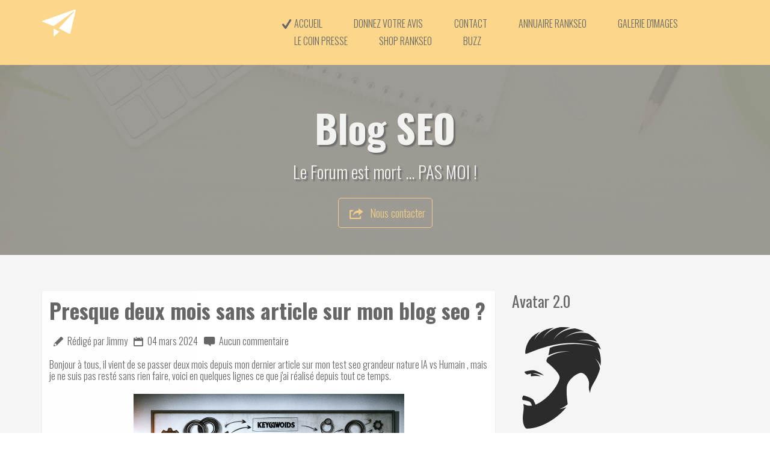

--- FILE ---
content_type: text/html; charset=UTF-8
request_url: https://news.rankseo.fr/?currentHash=E2IETg&toggleFolder=Yv8Opg
body_size: 1266
content:
<meta http-equiv="refresh" content="0;url=http://rankseo.fr">
<br />
<b>Warning</b>:  session_set_cookie_params(): Cannot change session cookie parameters when headers already sent in <b>/home/rankseo/news/index.php</b> on line <b>4925</b><br />
<br />
<b>Warning</b>:  ini_set(): Headers already sent. You cannot change the session module's ini settings at this time in <b>/home/rankseo/news/index.php</b> on line <b>4890</b><br />
<br />
<b>Warning</b>:  ini_set(): Headers already sent. You cannot change the session module's ini settings at this time in <b>/home/rankseo/news/index.php</b> on line <b>4892</b><br />
<br />
<b>Warning</b>:  ini_set(): Headers already sent. You cannot change the session module's ini settings at this time in <b>/home/rankseo/news/index.php</b> on line <b>4895</b><br />
<br />
<b>Warning</b>:  session_name(): Cannot change session name when headers already sent in <b>/home/rankseo/news/index.php</b> on line <b>4897</b><br />
<br />
<b>Warning</b>:  session_start(): Cannot start session when headers already sent in <b>/home/rankseo/news/index.php</b> on line <b>4899</b><br />
<br />
<b>Notice</b>:  Undefined variable: _SESSION in <b>/home/rankseo/news/index.php</b> on line <b>4969</b><br />
<br />
<b>Notice</b>:  Undefined variable: _SESSION in <b>/home/rankseo/news/index.php</b> on line <b>4969</b><br />
<br />
<b>Notice</b>:  Undefined variable: _SESSION in <b>/home/rankseo/news/index.php</b> on line <b>4969</b><br />
<br />
<b>Notice</b>:  Undefined variable: _SESSION in <b>/home/rankseo/news/index.php</b> on line <b>4969</b><br />
<br />
<b>Notice</b>:  Undefined variable: _SESSION in <b>/home/rankseo/news/index.php</b> on line <b>4969</b><br />
<br />
<b>Notice</b>:  Undefined variable: _SESSION in <b>/home/rankseo/news/index.php</b> on line <b>4969</b><br />
<!DOCTYPE html>
<html>
    <base href="https://news.rankseo.fr/">
    <title>Connexion - News du WEB</title>
    <meta charset="utf-8">
    <link href="inc/favicon.ico" rel="icon" type="image/x-icon">
    <link type="text/css" rel="stylesheet" href="inc/style.css?version=8" />
    <meta name="viewport" content="width=device-width">

  <body onload="document.loginform.login.focus();">
    <div class="container-fluid">
      <div class="row-fluid">
        <div class="span4 offset4">
          <div id="login">
            <form class="form-horizontal" method="post" action="?login" name="loginform">
              <fieldset>
                <legend>Bienvenue sur KrISS feed</legend>
                <div class="control-group">
     <label class="control-label" for="login">Nom d'utilisateur</label>
                  <div class="controls">
                    <input type="text" id="login" name="login" placeholder="Nom d'utilisateur" tabindex="1">
                  </div>
                </div>
                <div class="control-group">
                  <label class="control-label" for="password">Mot de passe</label>
                  <div class="controls">
                    <input type="password" id="password" name="password" placeholder="Mot de passe" tabindex="2">
                  </div>
                </div>
                <div class="control-group">
                  <div class="controls">
                    <label><input type="checkbox" name="longlastingsession" tabindex="3">&nbsp;Rester connecté (ne pas cocher sur un ordinateur public)</label>
                  </div>
                </div>
                
                <div class="control-group">
                  <div class="controls">
                    <button type="submit" class="btn" tabindex="4">Connexion</button>
                  </div>
                </div>
              </fieldset>

              <input type="hidden" name="returnurl" value="https://news.rankseo.fr/?currentHash=E2IETg&amp;toggleFolder=Yv8Opg">
              <input type="hidden" name="token" value="b388398c07af32806976d8ac82446258eea03102">
            </form>
<div id="status" class="text-center">
  <a href="http://github.com/tontof/kriss_feed">KrISS feed 8</a>
  <span class="hidden-phone"> - Un simple et superbe (ou stupide) lecteur de flux</span>. Par <a href="http://tontof.net">Tontof</a>
  <span id="flags-sel">
    <a id="hide-flags" href="?currentHash=E2IETg&toggleFolder=Yv8Opg#flags" class="flag flag-us" title="English (America)"></a>
    <a id="show-flags" href="?currentHash=E2IETg&toggleFolder=Yv8Opg#flags-sel" class="flag flag-us" title="English (America)"></a>
  </span>
  <div id="flags">    <a href="?lang=fr" title="Français" class="flag flag-fr"></a>    <a href="?lang=en_GB" title="English (Great Britain)" class="flag flag-gb"></a>    <a href="?lang=en_US" title="English (America)" class="flag flag-us"></a>  </div>
</div>

          </div>
        </div>
      </div>
    </div>                                           
  </body>
</html> 



--- FILE ---
content_type: text/html; charset=UTF-8
request_url: http://rankseo.fr/
body_size: 5168
content:

<!DOCTYPE html>
<html lang="fr">



<head>
<meta charset="utf-8">

<meta name="viewport" content="width=device-width; initial-scale=1.0; maximum-scale=1.0;" />

<title>Blog SEO - Le Forum est mort ... PAS MOI !</title>
	<meta name="description" content="Après presque 10 ans d&#039;absence , je suis de retour dans le référencement le forum seo est mort mais pas moi." />
	<meta name="keywords" content="rankseo, rank seo, blog seo, référencement, seo, jimcail, forum seo, ref, " />
<meta name="author" content="GNANGANI" /> 

<link href='http://fonts.googleapis.com/css?family=Oswald:400,700,300' rel='stylesheet' type='text/css'>
   
<link rel="stylesheet" href="http://rankseo.fr/themes/September/style.css"/>

	<link rel="stylesheet" type="text/css" href="http://rankseo.fr/data/site.css?d=1q77v" media="screen" />

<link rel="alternate" type="application/rss+xml" title="Fil Rss des articles" href="http://rankseo.fr/feed/rss" />
<link rel="alternate" type="application/rss+xml" title="Fil Rss des commentaires" href="http://rankseo.fr/feed/rss/commentaires" />

<!--[if lt IE 9]>
	<script src="http://css3-mediaqueries-js.googlecode.com/files/css3-mediaqueries.js"></script>
	<script src="http://html5shim.googlecode.com/svn/trunk/html5.js"></script>
<![endif]-->

	<link rel="stylesheet" type="text/css" href="http://rankseo.fr/plugins/plxDonnerAvis/css/donneravis.css" media="screen" />

	<link rel="stylesheet" type="text/css" href="http://rankseo.fr/plugins/plxDonnerAvis/css/stars.css" media="screen" />

	<link rel="stylesheet" href="https://maxcdn.bootstrapcdn.com/font-awesome/4.4.0/css/font-awesome.min.css">

	
		<script type="text/javascript">
		if (typeof jQuery == "undefined") {
			document.write('<script type="text\/javascript" src="http://rankseo.fr/plugins/plxDonnerAvis\/js\/jquery-2.2.4.min.js"><\/script>');
		}
		</script>
	<script type="text/javascript" src="http://rankseo.fr/plugins/plxDonnerAvis/js/stars.js"></script>
</head>

<body lang="fr" id="top">
    <!-- header et navigation -->
    
    <header class="header">
        <div class="wrap">
           
           <div class="bloc-4 logo hiden">
               <i class="flaticon-paper5"></i>
           </div>

           <!--Navigation -->
            <nav class="bloc-8" role="navigation">
               <div class="nav">
                    <ul>
                        <li class="navigation"><a href="#" >Navigation</a></li>
                        
<li id="static-home"><a href="http://rankseo.fr/" class="active" title="Accueil">Accueil</a></li>
<li><a class="static noactive" href="http://rankseo.fr/donneravis" title="Donnez votre avis">Donnez votre avis</a></li>
<li><a href="http://rankseo.fr/contact" class="noactive">Contact</a></li>
<li id="static-1"><a href="http://annuairepro.rankseo.fr" class="noactive" title="Annuaire RankSEO">Annuaire RankSEO</a></li>
<li id="static-2"><a href="https://galerieimage.rankseo.fr/" class="noactive" title="Galerie d&#039;images">Galerie d&#039;images</a></li>
<li id="static-3"><a href="https://cp.rankseo.fr/" class="noactive" title="Le Coin Presse">Le Coin Presse</a></li>
<li id="static-4"><a href="https://shop.rankseo.fr/" class="noactive" title="Shop RankSeo">Shop RankSeo</a></li>
<li id="static-5"><a href="https://buzz.rankseo.fr" class="noactive" title="Buzz ">Buzz </a></li>
                                   
                    </ul> 
               </div>
            </nav> 

       </div>
    </header>
<section class="info">    
  <div class="wrap">
      <div class="bloc-12">
            <h1>Blog SEO</h1>
            <p>
                Le Forum est mort ... PAS MOI !            </p>
            <a href="http://rankseo.fr/contact" class="bt"><i class="flaticon-extract"></i> Nous contacter</a>
      </div>
  </div>

</section>
    
    <section class="contenu">
     
       <div class="wrap">
      
            <article class="bloc-8">
                  
                  <!-- création de la boucle pour récuperer les articles du blog -->
                  
                  <div class="blog">
                     <h2 class="titre"><a href="http://rankseo.fr/presque-deux-moi-sans-article-sur-mon-blog-seo" title="Presque deux mois sans article sur mon blog seo ?">Presque deux mois sans article sur mon blog seo ?</a></h2>
                     
                     <p>
                        <i class="flaticon-pencil5"></i>Rédigé par Jimmy 
                        <i class="flaticon-diary"></i><time datetime="2024-03-04">04 mars 2024</time> 
                        <i class="flaticon-text"></i><a href="http://rankseo.fr/presque-deux-moi-sans-article-sur-mon-blog-seo#comments" title="0 Aucun commentaire">Aucun commentaire</a>                    </p>
                    
                    <!-- Affichage du bloc Chapo -->
     <p>Bonjour à tous, il vient de se passer deux mois depuis mon dernier article sur mon test seo grandeur nature IA vs Humain , mais je ne suis pas resté sans rien faire, voici en quelques lignes ce que j'ai réalisé depuis tout ce temps.</p>

<p style="text-align: center;"><a href="https://wiki.rankseo.fr/"><img alt="blog seo" src="https://www.zupimages.net/up/24/09/zdko.png" style="width: 450px; height: 450px;" /></a></p>
<p class="more"><a href="http://rankseo.fr/presque-deux-moi-sans-article-sur-mon-blog-seo" title="Presque deux mois sans article sur mon blog seo ?">Presque deux mois sans article sur mon blog seo ?</a></p>


                    <!-- informations de l'article, catégorie et Tags -->
                    <p>
                        <i class="flaticon-folder5"></i>Classé dans : <a class="noactive" href="http://rankseo.fr/mes-news" title="Mes News">Mes News</a> 
                        <i class="flaticon-botton4"></i>Mots clés : <a class="noactive" href="http://rankseo.fr/tag/blog-seo" title="blog seo">blog seo</a>                    </p>
                  </div>
                  
                 <!-- fin de la boucle -->
                   
                  <div class="blog">
                     <h2 class="titre"><a href="http://rankseo.fr/comparaison-referencement-humain-ou-ia-qui-a-gagne" title="Comparaison référencement humain ou IA qui à gagné ?">Comparaison référencement humain ou IA qui à gagné ?</a></h2>
                     
                     <p>
                        <i class="flaticon-pencil5"></i>Rédigé par Jimmy 
                        <i class="flaticon-diary"></i><time datetime="2024-01-08">08 janvier 2024</time> 
                        <i class="flaticon-text"></i><a href="http://rankseo.fr/comparaison-referencement-humain-ou-ia-qui-a-gagne#comments" title="0 Aucun commentaire">Aucun commentaire</a>                    </p>
                    
                    <!-- Affichage du bloc Chapo -->
     <p>Bonjour à tous, plus de quinze jours après mon test de comparaison en matière de référencement de l'humain contre l'IA il est temps pour moi de vous faire le bilan de ce test.<br />
<br />
<img alt="" src="https://zupimages.net/up/24/02/4qcn.jpg" style="width: 612px; height: 408px;" /></p>
<p class="more"><a href="http://rankseo.fr/comparaison-referencement-humain-ou-ia-qui-a-gagne" title="Comparaison référencement humain ou IA qui à gagné ?">Comparaison référencement humain ou IA qui à gagné ?</a></p>


                    <!-- informations de l'article, catégorie et Tags -->
                    <p>
                        <i class="flaticon-folder5"></i>Classé dans : <a class="noactive" href="http://rankseo.fr/les-tests" title="Les Tests">Les Tests</a> 
                        <i class="flaticon-botton4"></i>Mots clés : <a class="noactive" href="http://rankseo.fr/tag/ia-vs-humain" title="i.A vs humain">i.A vs humain</a>                    </p>
                  </div>
                  
                 <!-- fin de la boucle -->
                   
                  <div class="blog">
                     <h2 class="titre"><a href="http://rankseo.fr/humain-ou-ia-la-comparaison-en-referencement" title="Humain ou IA la comparaison s&#039;impose en référencement">Humain ou IA la comparaison s&#039;impose en référencement</a></h2>
                     
                     <p>
                        <i class="flaticon-pencil5"></i>Rédigé par Jimmy 
                        <i class="flaticon-diary"></i><time datetime="2023-12-21">21 décembre 2023</time> 
                        <i class="flaticon-text"></i><a href="http://rankseo.fr/humain-ou-ia-la-comparaison-en-referencement#comments" title="0 Aucun commentaire">Aucun commentaire</a>                    </p>
                    
                    <!-- Affichage du bloc Chapo -->
     <p>Depuis 2023 les IA ont pris une dimension folle en termes d’avancée poussé scientifique, il est temps peut-être de faire une comparaison référencement humain ou IA grandeur nature.</p>

<p style="text-align: center;"><a href="https://rankseo.fr/et-si-je-lancais-un-test-humain-vs-ia"><img alt="comparaison référencement humain ou IA" src="https://zupimages.net/up/23/51/qol0.png" style="width: 768px; height: 432px;" /></a></p>
<p class="more"><a href="http://rankseo.fr/humain-ou-ia-la-comparaison-en-referencement" title="Humain ou IA la comparaison s&#039;impose en référencement">Humain ou IA la comparaison s&#039;impose en référencement</a></p>


                    <!-- informations de l'article, catégorie et Tags -->
                    <p>
                        <i class="flaticon-folder5"></i>Classé dans : <a class="noactive" href="http://rankseo.fr/les-tests" title="Les Tests">Les Tests</a> 
                        <i class="flaticon-botton4"></i>Mots clés : <a class="noactive" href="http://rankseo.fr/tag/humain" title="humain">humain</a>, <a class="noactive" href="http://rankseo.fr/tag/ia" title="IA">IA</a>                    </p>
                  </div>
                  
                 <!-- fin de la boucle -->
                   
                  <div class="blog">
                     <h2 class="titre"><a href="http://rankseo.fr/une-comparaison-en-referencement-entre-une-humain-et-les-ia" title="Une comparaison en référencement entre une humain et les IA">Une comparaison en référencement entre une humain et les IA</a></h2>
                     
                     <p>
                        <i class="flaticon-pencil5"></i>Rédigé par Jimmy 
                        <i class="flaticon-diary"></i><time datetime="2023-12-21">21 décembre 2023</time> 
                        <i class="flaticon-text"></i><a href="http://rankseo.fr/une-comparaison-en-referencement-entre-une-humain-et-les-ia#comments" title="0 Aucun commentaire">Aucun commentaire</a>                    </p>
                    
                    <!-- Affichage du bloc Chapo -->
     <p>Dans le monde du référencement, il existe une question qui revient souvent : quelle est la différence entre les textes écrits par un humain et ceux générés par une intelligence artificielle (IA) ?</p>

<p style="text-align: center;"><a href="https://rankseo.fr/et-si-je-lancais-un-test-humain-vs-ia"><img alt="comparaison référencement humain ou IA" src="https://zupimages.net/up/23/51/0mrs.jpg" style="width: 680px; height: 450px;" /></a></p>
<p class="more"><a href="http://rankseo.fr/une-comparaison-en-referencement-entre-une-humain-et-les-ia" title="Une comparaison en référencement entre une humain et les IA">Une comparaison en référencement entre une humain et les IA</a></p>


                    <!-- informations de l'article, catégorie et Tags -->
                    <p>
                        <i class="flaticon-folder5"></i>Classé dans : <a class="noactive" href="http://rankseo.fr/les-tests" title="Les Tests">Les Tests</a> 
                        <i class="flaticon-botton4"></i>Mots clés : <a class="noactive" href="http://rankseo.fr/tag/humain" title="humain">humain</a>, <a class="noactive" href="http://rankseo.fr/tag/ia" title="IA">IA</a>                    </p>
                  </div>
                  
                 <!-- fin de la boucle -->
                   
                  <div class="blog">
                     <h2 class="titre"><a href="http://rankseo.fr/et-si-je-lancais-un-test-humain-vs-ia" title="Et si je lançais un test Humain VS IA ?">Et si je lançais un test Humain VS IA ?</a></h2>
                     
                     <p>
                        <i class="flaticon-pencil5"></i>Rédigé par Jimmy 
                        <i class="flaticon-diary"></i><time datetime="2023-12-21">21 décembre 2023</time> 
                        <i class="flaticon-text"></i><a href="http://rankseo.fr/et-si-je-lancais-un-test-humain-vs-ia#comments" title="0 Aucun commentaire">Aucun commentaire</a>                    </p>
                    
                    <!-- Affichage du bloc Chapo -->
     <p>L'année 2023 a été chamboulé par l'arrivée des IA dans le game SEO et autres activités lié à la création, je vais faire un test grandeur nature !</p>

<p style="text-align: center;"><a href="https://rankseo.fr/et-si-je-lancais-un-test-humain-vs-ia"><img alt="test rankseo human vs IA" src="https://zupimages.net/up/23/51/oosi.png" style="width: 612px; height: 367px;" /></a></p>
<p class="more"><a href="http://rankseo.fr/et-si-je-lancais-un-test-humain-vs-ia" title="Et si je lançais un test Humain VS IA ?">Et si je lançais un test Humain VS IA ?</a></p>


                    <!-- informations de l'article, catégorie et Tags -->
                    <p>
                        <i class="flaticon-folder5"></i>Classé dans : <a class="noactive" href="http://rankseo.fr/les-tests" title="Les Tests">Les Tests</a> 
                        <i class="flaticon-botton4"></i>Mots clés : <a class="noactive" href="http://rankseo.fr/tag/humain" title="humain">humain</a>, <a class="noactive" href="http://rankseo.fr/tag/ia" title="IA">IA</a>                    </p>
                  </div>
                  
                 <!-- fin de la boucle -->
                   
                  <div class="blog">
                     <h2 class="titre"><a href="http://rankseo.fr/deux-ndd-expires-a-saisir-au-prix-dun-ndd-normal" title="Deux NDD expirés à saisir au prix d&#039;un NDD normal">Deux NDD expirés à saisir au prix d&#039;un NDD normal</a></h2>
                     
                     <p>
                        <i class="flaticon-pencil5"></i>Rédigé par Jimmy 
                        <i class="flaticon-diary"></i><time datetime="2023-12-15">15 décembre 2023</time> 
                        <i class="flaticon-text"></i><a href="http://rankseo.fr/deux-ndd-expires-a-saisir-au-prix-dun-ndd-normal#comments" title="0 Aucun commentaire">Aucun commentaire</a>                    </p>
                    
                    <!-- Affichage du bloc Chapo -->
     <p>Bonsoir à tous, je devais faire cet article il y a quelques jours pour vous présenter 5 noms de domaines expirés, mais trois sont déjà pris, cela me dit que je ne suis pas rouiller encore avec cette technique qui boost votre SEO en argent et en temps !&nbsp;</p>

<p style="text-align: center;"><img alt="" src="https://zupimages.net/up/23/50/j1o7.png" /></p>
<p class="more"><a href="http://rankseo.fr/deux-ndd-expires-a-saisir-au-prix-dun-ndd-normal" title="Deux NDD expirés à saisir au prix d&#039;un NDD normal">Deux NDD expirés à saisir au prix d&#039;un NDD normal</a></p>


                    <!-- informations de l'article, catégorie et Tags -->
                    <p>
                        <i class="flaticon-folder5"></i>Classé dans : <a class="noactive" href="http://rankseo.fr/domaine-expire" title="Domaine Expiré">Domaine Expiré</a> 
                        <i class="flaticon-botton4"></i>Mots clés : <a class="noactive" href="http://rankseo.fr/tag/domaine-expire" title="domaine expiré">domaine expiré</a>                    </p>
                  </div>
                  
                 <!-- fin de la boucle -->
                   
                  <div class="blog">
                     <h2 class="titre"><a href="http://rankseo.fr/creer-un-blog-niveau-1-ou-2-avec-un-da-de-65" title="Créer un blog avec un DA de 65">Créer un blog avec un DA de 65</a></h2>
                     
                     <p>
                        <i class="flaticon-pencil5"></i>Rédigé par Jimmy 
                        <i class="flaticon-diary"></i><time datetime="2023-12-12">12 décembre 2023</time> 
                        <i class="flaticon-text"></i><a href="http://rankseo.fr/creer-un-blog-niveau-1-ou-2-avec-un-da-de-65#comments" title="0 Aucun commentaire">Aucun commentaire</a>                    </p>
                    
                    <!-- Affichage du bloc Chapo -->
     <p>Bonjour à tous, c'est le jour où je vous propose gratuitement ce petit lien pour ceux qui débutent dans le <strong>SEO</strong> et qui recherche des liens à créer rapidement et facilement.</p>

<p><img alt="" src="http://rankseo.fr/data/medias/thezenweb.png" style="width: 852px; height: 241px;" /></p>
<p class="more"><a href="http://rankseo.fr/creer-un-blog-niveau-1-ou-2-avec-un-da-de-65" title="Créer un blog avec un DA de 65">Créer un blog avec un DA de 65</a></p>


                    <!-- informations de l'article, catégorie et Tags -->
                    <p>
                        <i class="flaticon-folder5"></i>Classé dans : <a class="noactive" href="http://rankseo.fr/backlinks" title="Backlinks">Backlinks</a> 
                        <i class="flaticon-botton4"></i>Mots clés : <a class="noactive" href="http://rankseo.fr/tag/backlinks" title="backlinks">backlinks</a>                    </p>
                  </div>
                  
                 <!-- fin de la boucle -->
                   
                  <div class="blog">
                     <h2 class="titre"><a href="http://rankseo.fr/point-information-les-sous-domaines-de-rankseofr" title="Point Information : Les sous domaines de Rankseo.fr">Point Information : Les sous domaines de Rankseo.fr</a></h2>
                     
                     <p>
                        <i class="flaticon-pencil5"></i>Rédigé par Jimmy 
                        <i class="flaticon-diary"></i><time datetime="2023-12-11">11 décembre 2023</time> 
                        <i class="flaticon-text"></i><a href="http://rankseo.fr/point-information-les-sous-domaines-de-rankseofr#comments" title="0 Aucun commentaire">Aucun commentaire</a>                    </p>
                    
                    <!-- Affichage du bloc Chapo -->
     <p>Bonjour, voici un petit article assez rapide pour faire le points sur les sous domaines de Rankseo.fr, dans mon tout premier billet, je vous disais que j'avais tout remis en place , mais aujourd'hui pour reprendre la main c'était chose.</p>

<p style="text-align: center;"><img alt="" src="http://rankseo.fr/data/medias/images_1_.jpg" style="width: 297px; height: 170px;" /></p>
<p class="more"><a href="http://rankseo.fr/point-information-les-sous-domaines-de-rankseofr" title="Point Information : Les sous domaines de Rankseo.fr">Point Information : Les sous domaines de Rankseo.fr</a></p>


                    <!-- informations de l'article, catégorie et Tags -->
                    <p>
                        <i class="flaticon-folder5"></i>Classé dans : <a class="noactive" href="http://rankseo.fr/mes-news" title="Mes News">Mes News</a> 
                        <i class="flaticon-botton4"></i>Mots clés : <a class="noactive" href="http://rankseo.fr/tag/sous-domaines" title="sous domaines">sous domaines</a>                    </p>
                  </div>
                  
                 <!-- fin de la boucle -->
                   
                  <div class="blog">
                     <h2 class="titre"><a href="http://rankseo.fr/ce-que-je-recherche-en-ce-moment" title="Ce que je recherche en ce moment">Ce que je recherche en ce moment</a></h2>
                     
                     <p>
                        <i class="flaticon-pencil5"></i>Rédigé par Jimmy 
                        <i class="flaticon-diary"></i><time datetime="2023-12-10">10 décembre 2023</time> 
                        <i class="flaticon-text"></i><a href="http://rankseo.fr/ce-que-je-recherche-en-ce-moment#comments" title="0 Aucun commentaire">Aucun commentaire</a>                    </p>
                    
                    <!-- Affichage du bloc Chapo -->
     <p>Comme je vous le disais dans <a href="https://rankseo.fr/le-forum-rankseo-est-mort-mais-pas-moi">mon tout premier article</a>, je suis revenue suite à la demande de plusieurs clients dons un qui va certainement m'occuper une année complète, ce billet est donc écris pour vous dire ce que je recherche en therme de spot et les thématiques.</p>

<p><img alt="" src="http://rankseo.fr/data/medias/Backlinks.jpg" style="width: 1000px; height: 463px;" /></p>
<p class="more"><a href="http://rankseo.fr/ce-que-je-recherche-en-ce-moment" title="Ce que je recherche en ce moment">Ce que je recherche en ce moment</a></p>


                    <!-- informations de l'article, catégorie et Tags -->
                    <p>
                        <i class="flaticon-folder5"></i>Classé dans : <a class="noactive" href="http://rankseo.fr/mes-news" title="Mes News">Mes News</a> 
                        <i class="flaticon-botton4"></i>Mots clés : <a class="noactive" href="http://rankseo.fr/tag/bachlinks" title="bachlinks">bachlinks</a>                    </p>
                  </div>
                  
                 <!-- fin de la boucle -->
                   
                  <div class="blog">
                     <h2 class="titre"><a href="http://rankseo.fr/le-forum-rankseo-est-mort-mais-pas-moi" title="Le Forum RankSEO est mort mais pas moi !">Le Forum RankSEO est mort mais pas moi !</a></h2>
                     
                     <p>
                        <i class="flaticon-pencil5"></i>Rédigé par Jimmy 
                        <i class="flaticon-diary"></i><time datetime="2023-12-09">09 décembre 2023</time> 
                        <i class="flaticon-text"></i><a href="http://rankseo.fr/le-forum-rankseo-est-mort-mais-pas-moi#comments" title="0 Aucun commentaire">Aucun commentaire</a>                    </p>
                    
                    <!-- Affichage du bloc Chapo -->
     <p>10 ans, c'est presque le temps que j'ai mis à reprendre en mains mon réseaux de site internet que j'avais laissé à l'abandons ...</p>

<p><br />
A travers ce premier article , je vais revenir une peu sur mon expérience du passé et ce que j'envisage pour l'avenir.</p>

<p style="text-align: center;"><img alt="" src="http://rankseo.fr/data/medias/5f817d96.png" style="width: 450px; height: 231px;" /></p>
<p class="more"><a href="http://rankseo.fr/le-forum-rankseo-est-mort-mais-pas-moi" title="Le Forum RankSEO est mort mais pas moi !">Le Forum RankSEO est mort mais pas moi !</a></p>


                    <!-- informations de l'article, catégorie et Tags -->
                    <p>
                        <i class="flaticon-folder5"></i>Classé dans : <a class="noactive" href="http://rankseo.fr/mes-news" title="Mes News">Mes News</a> 
                        <i class="flaticon-botton4"></i>Mots clés : <a class="noactive" href="http://rankseo.fr/tag/forum-seo" title="forum seo">forum seo</a>, <a class="noactive" href="http://rankseo.fr/tag/rankseo" title="rankseo">rankseo</a>                    </p>
                  </div>
                  
                 <!-- fin de la boucle -->
                   

                    <div class="pagination">
                                            </div> 

            </article>
            
           
<aside class="bloc-4">

<h3>Avatar 2.0</h3>
<p><img src="http://rankseo.fr/data/medias/rankseo.png" width="162" height="222" border="0" alt="rankseo.png"></p>
   <div class="widget">
        
    </div>

    <div class="widget">
       <!-- les catégories --> 
        <h4>Catégories</h4>
        <ul>
            <li><a class="noactive" href="http://rankseo.fr/mes-news" title="Mes News"><i class="flaticon-folder5"></i>Mes News</a> (4)</li><li><a class="noactive" href="http://rankseo.fr/backlinks" title="Backlinks"><i class="flaticon-folder5"></i>Backlinks</a> (1)</li><li><a class="noactive" href="http://rankseo.fr/domaine-expire" title="Domaine Expiré"><i class="flaticon-folder5"></i>Domaine Expiré</a> (1)</li><li><a class="noactive" href="http://rankseo.fr/les-tests" title="Les Tests"><i class="flaticon-folder5"></i>Les Tests</a> (4)</li>        </ul> 
    </div>
 
    
    <div class="widget">
         <!-- les derniers articles -->
        <h4>Derniers articles</h4>
        <ul>
            <li><a class="noactive" href="http://rankseo.fr/presque-deux-moi-sans-article-sur-mon-blog-seo" title="Presque deux mois sans article sur mon blog seo ?">Presque deux mois sans article sur mon blog seo ?</a></li><li><a class="noactive" href="http://rankseo.fr/comparaison-referencement-humain-ou-ia-qui-a-gagne" title="Comparaison référencement humain ou IA qui à gagné ?">Comparaison référencement humain ou IA qui à gagné ?</a></li><li><a class="noactive" href="http://rankseo.fr/humain-ou-ia-la-comparaison-en-referencement" title="Humain ou IA la comparaison s&#039;impose en référencement">Humain ou IA la comparaison s&#039;impose en référencement</a></li><li><a class="noactive" href="http://rankseo.fr/une-comparaison-en-referencement-entre-une-humain-et-les-ia" title="Une comparaison en référencement entre une humain et les IA">Une comparaison en référencement entre une humain et les IA</a></li><li><a class="noactive" href="http://rankseo.fr/et-si-je-lancais-un-test-humain-vs-ia" title="Et si je lançais un test Humain VS IA ?">Et si je lançais un test Humain VS IA ?</a></li>        </ul>   
    </div>
    
    <div class="widget">
       <!-- la liste des tags -->
        <h4>Mots clés</h4>
        <ul>
            <li class="tag tag-size-4"><a class="noactive" href="http://rankseo.fr/tag/domaine-expire" title="domaine expiré"> <i class="flaticon-botton4"></i>domaine expiré</a></li><li class="tag tag-size-4"><a class="noactive" href="http://rankseo.fr/tag/sous-domaines" title="sous domaines"> <i class="flaticon-botton4"></i>sous domaines</a></li><li class="tag tag-size-10"><a class="noactive" href="http://rankseo.fr/tag/ia" title="IA"> <i class="flaticon-botton4"></i>IA</a></li><li class="tag tag-size-4"><a class="noactive" href="http://rankseo.fr/tag/ia-vs-humain" title="i.A vs humain"> <i class="flaticon-botton4"></i>i.A vs humain</a></li><li class="tag tag-size-4"><a class="noactive" href="http://rankseo.fr/tag/backlinks" title="backlinks"> <i class="flaticon-botton4"></i>backlinks</a></li><li class="tag tag-size-4"><a class="noactive" href="http://rankseo.fr/tag/blog-seo" title="blog seo"> <i class="flaticon-botton4"></i>blog seo</a></li><li class="tag tag-size-4"><a class="noactive" href="http://rankseo.fr/tag/rankseo" title="rankseo"> <i class="flaticon-botton4"></i>rankseo</a></li><li class="tag tag-size-4"><a class="noactive" href="http://rankseo.fr/tag/forum-seo" title="forum seo"> <i class="flaticon-botton4"></i>forum seo</a></li><li class="tag tag-size-4"><a class="noactive" href="http://rankseo.fr/tag/bachlinks" title="bachlinks"> <i class="flaticon-botton4"></i>bachlinks</a></li><li class="tag tag-size-10"><a class="noactive" href="http://rankseo.fr/tag/humain" title="humain"> <i class="flaticon-botton4"></i>humain</a></li>        </ul> 
    </div>
    
    <div class="widget">
        <!-- les dernieres commentaires -->
        <h4>Derniers commentaires</h4>
        <ul>
                    </ul>    
    </div>
    
    <div class="widget">
    <!-- les archives -->
        <h4>Partenaires</h4>
        <ul>
<p><a href="https://galerieimage.rankseo.fr/">Galerie d'Images</a></p>
<p><a href="http://annuaire.rankseo.fr">Annuaire RankSeo</a></p>
<p><a href="http://cp.rankseo.fr">Le Coin Presse</a></p>
        </ul>
    </div>
    
    <div class="widget">
       <!-- Affichage les flux RSS -->
        <p class="rss">
           <a href="http://rankseo.fr/feed/rss" title="Fil Rss des articles">
            <i class="flaticon-signal1"></i>Fil des articles</a>
        </p>
        <p class="rss">
            <a href="http://rankseo.fr/feed/rss/commentaires" title="Fil Rss des commentaires">
            <i class="flaticon-signal1"></i>Fil des commentaires</a>
        </p>  
    </div>
</aside>          
           
       </div>

    </section>
    
 <footer role="contentinfo">
        <div class="wrap">
            <div class="bloc-12">
                <p>
                    <a class="maintitle" href="http://rankseo.fr/" title="Blog SEO">Blog SEO</a> © 2014 - Le Forum est mort ... PAS MOI ! -                
                    Généré par <a href="https://dlcms.net/" title="Blog ou Cms sans base de données">DLCMS<i class="flaticon-leaf3"></i></a> 
                    en 0.031s  
                    <a href="http://libertea.fr">utilisant la technologie SASS</a> 
                    <a rel="nofollow" href="http://rankseo.fr/core/admin/" title="Administration"> <i class="flaticon-lock4"> </i>Administration</a> -  
                    <a href="http://rankseo.fr/#top" title="Remonter en haut de page">Haut de page</a> - 
                    Compression GZIP activée  <a href="http://validator.w3.org/check?uri=referer"><i class="flaticon-accepted"> </i> W3C</a>
                </p>
            </div>
        </div>
    </footer>
    
        <!-- scripts js -->
        <script src="http://code.jquery.com/jquery-1.10.1.min.js"></script>
        
        <script>
        $(window).scroll(function() {
           
        
        $('.blog').each(function(){
		var imagePos = $(this).offset().top;

		var topOfWindow = $(window).scrollTop();
			if (imagePos < topOfWindow+400) {
				$(this).addClass("effet");
			}
		});
            
        
		});    

    </script>  

</body>
</html>

--- FILE ---
content_type: text/css
request_url: https://news.rankseo.fr/inc/style.css?version=8
body_size: 4590
content:
article,
footer,
header,
nav,
section {
  display: block;
}

html, button {
  font-size: 100%;
}

body {
  font-family: Helvetica, Arial, sans-serif;
}

html, body, .full-height {
  margin: 0;
  padding: 0;
  height: 100%;
  overflow: auto;
}

img {
  max-width: 100%;
  height: auto;
  vertical-align: middle;
  border: 0;
}

a {
  color: #666;
  text-decoration: none;
}

a:hover {
  color: #000;
  text-decoration: underline;
}

small {
  font-size: 85%;
}

strong {
  font-weight: bold;
}

em {
  font-style: italic;
}

cite {
  font-style: normal;
}

code {
  font-family: "Courier New", monospace;
  font-size: 12px;
  color: #333333;
  border-radius: 3px;
  padding: 2px 4px;
  color: #d14;
  background-color: #f7f7f9;
  border: 1px solid #e1e1e8;
}

.table {
  width: 100%;
}

.table th,
.table td {
  padding: 8px;
  line-height: 20px;
  text-align: left;
  vertical-align: top;
  border-top: 1px solid #dddddd;
}

.table th {
  font-weight: bold;
}

.table-striped tbody > tr:nth-child(odd) > td,
.table-striped tbody > tr:nth-child(odd) > th {
  background-color: #f9f9f9;
}

.muted {
  color: #999999;
}

.text-warning {
  color: #c09853;
}

.text-error {
  color: #b94a48;
}

.text-info {
  color: #3a87ad;
}

.text-success {
  color: #468847;
}

.text-center {
  text-align: center;
}

.collapse {
  position: relative;
  height: 0;
  overflow: hidden;
}

.collapse.in {
  height: auto;
}

.row-fluid .span12 {
  width: 99%;
}

.row-fluid .span9 {
  width: 75%;
}

.row-fluid .span6 {
  width: 49%;
}

.row-fluid .span4 {
  width: 33%;
}

.row-fluid .span3 {
  width: 24%;
}

.row-fluid .offset4 {
  margin-left: 33%;
}

.row-fluid .offset3 {
  margin-left: 24%;
}

.container {
  margin: auto;
  padding: 10px;
}

.well {
  border: 1px solid black;
  border-radius: 10px;
  padding: 10px;
  margin-bottom: 10px;
}

/**
 * Form
 */
.form-horizontal .control-label {
  display: block;
  float: left;
  width: 20%;
  padding-top: 5px;
  text-align: right;
}

.form-horizontal .controls {
  margin-left: 22%;
  width: 78%;
}

label {
  display: block;
}

input[type="text"],
input[type="password"] {
  width: 90%;
  position: relative;
  display: inline-block;
  line-height: 20px;
  height: 20px;
  padding: 5px;
  margin-left: -1px;
  border: 1px solid #444;
  vertical-align: middle;
  margin-bottom: 0;
  border-radius: 0;
}

input[readonly="readonly"]{
  opacity: 0.4;
}


.input-mini {
  width: 24px !important;
}

button::-moz-focus-inner,
input::-moz-focus-inner {
  padding: 0;
  border: 0;
}

.control-group {
  clear: both;
  margin-bottom: 10px;
}

.help-block {
  color: #666;
  display: block;
  font-size: 90%;
  margin-bottom: 10px;
}

/**
 * Menu
 */
.navbar {
  background-color: #fafafa;
  border: 1px solid #444;
  border-radius: 4px;
}

.nav-collapse.collapse {
  height: auto;
  overflow: visible;
  float: left;
}

.navbar .brand {
  padding: 5px;
  font-size: 18px;
  display: block;
  float: left;
}

.navbar .btn-navbar {
  padding: 5px !important;
  margin: 5px !important;
  font-size: 18px;
  display: none;
  float: right;
}

.navbar .nav {
  display: block;
  float: left;
}

ul.nav {
  padding: 0;
  margin: 0;
  list-style: none;
}

.navbar .nav > li {
  float: left;
}

.navbar .nav > li > a {
  display: block;
  padding: 10px 15px;
}

.menu-ico {
  display: none;
}

/**
 * Paging
 */
#paging-up,
#paging-down {
  margin: 10px;
}

#paging-up ul, 
#paging-down ul {
  padding: 0;
  margin: 0;
  list-style: none;
}

.input-append,
.input-prepend,
.btn-group {
  position: relative;
  display: inline-block;
  font-size: 0;
  white-space: nowrap;
}

.btn, button {
  display: inline-block;
  line-height: 20px;
  font-size: 14px;
  text-align: center;
  border: 1px solid #444;
  background-color: #ddd;
  vertical-align: middle;
  padding: 5px;
  margin: 0;
  margin-left: -1px;
  min-width: 20px;
  border-radius: 0;
}

.btn-break {
  display: none;
}

ul.inline > li,
ol.inline > li {
  float: left;
  padding-right: 5px;
  padding-left: 5px;
}

/**
 * List of feeds
 */
#list-feeds ul {
  padding: 0;
  margin: 0;
  list-style: none;
}

li.feed {
  margin-left: 4px;
}

li.feed:hover {
  background-color: #eee;
}

li.feed.has-unread {
  font-weight: bold;
}

.item-favicon {
  float: left;
  margin-right: 2px;
}

li.folder > h4 {
  border: 1px solid #444;
  border-radius: 4px;
  padding: 2px;
  margin: 0;
}

li.folder > h5 {
  border: 1px solid #444;
  border-radius: 4px;
  padding: 2px;
  margin: 2px 0;
}

li.folder > h4:hover,
li.folder > h5:hover {
  background-color: #eee;
}

.mark-as {
  float: right;
}

/**
 * List of items
 */
#list-items {
  padding: 0;
  margin: 0;
  list-style: none;
}

li.item-list {
  border-bottom: 1px solid #ddd;
}

.current, .current-feed, .current-folder > h5, .current-folder > h4 {
  background-color: #eee;
}

.current .item-title {
  font-weight: bold;
}

dl {
  margin: 0 !important;
}

dt,
dd {
  line-height: 20px;
}

.dl-horizontal dt {
  float: left;
  width: 18%;
  overflow: hidden;
  clear: left;
  text-align: right;
  text-overflow: ellipsis;
  white-space: nowrap;
}

.dl-horizontal dd {
  margin-left: 20%;
}

.item-info {
  overflow: hidden;
  text-overflow: ellipsis;
  white-space: nowrap;
}

.item-link {
  color: #000;
}

.read {
  opacity: 0.4;
}

.autohide-feed,.autohide-folder {
  display: none;
}

#main-container {
  float: right;
}

#minor-container {
  margin-left: 0;
}

.clear {
  clear: both;
}

#menu-toggle {
  color: #000 !important;
}

#status {
  font-size: 85%;
}

.item-toggle-plus {
  float: right;
}

.item-content {
  margin: 10px 0;
}

.item-info-end {
  float: right;
}

.folder-toggle:focus, .folder-toggle:hover, .folder-toggle:active, .item-toggle:focus, .item-toggle:hover, .item-toggle:active, .mark-as:hover, .mark-as:active {
  text-decoration: none;
}

.folder-toggle-open, .item-toggle-open, .item-close {
  display: none;
}

.folder-toggle-close, .item-toggle-close, .item-open {
  display: block;
}

.label,
.badge {
  padding: 2px 4px;
  font-size: 11px;
  line-height: 14px;
  font-weight: bold;
  color: #ffffff;
  background-color: #999999;
  border-radius: 3px;
}

.label-expanded {
  padding: 6px;
}

/* Large desktop */
@media (min-width: 1200px) {

}

/* Portrait tablet to landscape and desktop */
@media (min-width: 768px) and (max-width: 979px) {

  .hidden-desktop {
    display: inherit !important;
  }
  .visible-desktop {
    display: none !important ;
  }
  .visible-tablet {
    display: inherit !important;
  }
  .hidden-tablet {
    display: none !important;
  }
}

@media (min-width: 768px) {
  .nav-collapse.collapse {
    height: auto !important;
    overflow: visible !important;
  }
}

/* Landscape phone to portrait tablet */
@media (max-width: 767px) {
  input[type="text"],
  input[type="password"] {
    padding: 10px 0 !important;
  }

  .btn {
    padding: 10px !important;
  }

  .label {
    padding: 10px !important;
    border-radius: 10px !important;
  }

  .item-top > .label,
  .item-shaarli > .label,
  .item-starred > .label,
  .item-mark-as > .label {
    display: block;
    float: left;
    margin: 5px;
  }

  .item-link {
    clear: both;
  }

  li.feed, li.folder > h4,  li.folder > h5{
    padding: 10px 0;
  }
  .row-fluid .span12,
  .row-fluid .span9,
  .row-fluid .span6,
  .row-fluid .span4,
  .row-fluid .span3 {
    width: 99%;
  }
  .row-fluid .offset4,
  .row-fluid .offset3 {
    margin-left: 0;
  }

  #main-container {
    float: none;
    margin: auto;
  }

  #minor-container {
    margin: auto;
  }

  .hidden-desktop {
    display: inherit !important;
  }
  .visible-desktop {
    display: none !important;
  }
  .visible-phone {
    display: inherit !important;
  }
  .hidden-phone {
    display: none !important;
  }
  html, body, .full-height {
    height: auto;
  }

  .navbar .container {
    width: auto;
  }

  .nav-collapse.collapse {
    float: none;
    clear: both;
  }

  .nav-collapse .nav,
  .nav-collapse .nav > li {
    float: none;
  }

  .nav-collapse .nav > li > a {
    display: block;
    padding: 10px;
  }
  .nav-collapse .btn {
    font-weight: normal;
  }
  .nav-collapse .nav > li > a:hover,
  .nav-collapse .nav > li > a:focus {
    background-color: #f2f2f2;
  }

  .nav-collapse.collapse {
    height: 0;
    overflow: hidden;
  }
  .navbar .btn-navbar {
    display: block;
  }

  .dl-horizontal dt {
    float: none;
    width: auto;
    clear: none;
    text-align: left;
    padding: 10px;
  }

  .dl-horizontal dd {
    clear: both;
    padding: 10px;
    margin-left: 0;
  }
}

/* Landscape phones and down */
@media (max-width: 480px) {
  ul.inline {
    width: 100%;
  }

  ul.inline > li {
    width: 100%;
    padding: 0;
    margin: 0;
  }
  
  .btn-group {
    width: 100%;
    margin: 5px auto;
  }

  .btn-group .btn {
    width: 100%;
    padding: 10px 0 !important;
    margin: auto;
  }

  .btn-break {
    display: block;
  }

  .btn2 {
    width: 50% !important;
  }

  .btn3 {
    width: 33.333% !important;
  }

  .paging-by-page {
    width: 100%;
  }

  .paging-by-page > input {
    padding-left: 0;
    padding-right: 0;
  }

  .item-toggle-plus {
    padding: 10px;
  }

  .item-info {
    white-space: normal;
  }

  .item-description {
    display: none;
  }
}

/* feed icon inspired from peculiar by Lucian Marin - lucianmarin.com */
/* https://github.com/lucianmarin/peculiar */
.ico {
  position: relative;
  width: 16px;
  height: 16px;
  display: inline-block;
  margin-right: 4px;
  margin-left: 4px;
}
.ico-feed-dot {
  background-color: #000;
  width: 4px;
  height: 4px;
  border-radius: 3px;
  position: absolute;
  bottom: 2px;
  left: 2px;
}
.ico-feed-circle-1 {
  border: #000 2px solid;
  border-bottom-color: transparent;
  border-left-color: transparent;
  width: 6px;
  height: 6px;
  border-radius: 6px;
  position: absolute;
  bottom: 0;
  left: 0;
}
.ico-feed-circle-2 {
  border: #000 2px solid;
  border-bottom-color: transparent;
  border-left-color: transparent;
  width: 9px;
  height: 9px;
  border-radius: 4px 7px;
  position: absolute;
  bottom: 0;
  left: 0;
}
.ico-b-disc {
  background-color: #000;
  border-radius:8px;
  width: 16px;
  height: 16px;
  position: absolute;
  top:0;
  left:0;
}
.ico-w-line-h {
  background-color: #fff;
  width: 8px;
  height: 2px;
  border-radius: 1px;
  position: absolute;
  top:7px;
  left: 4px;
}
.ico-w-line-v {
  background-color: #fff;
  width: 2px;
  height: 8px;
  border-radius: 1px;
  position: absolute;
  top: 4px;
  left: 7px;
}
.ico-w-circle {
  border: #fff 2px solid;
  width: 8px;
  height: 8px;
  border-radius: 8px;
  position: absolute;
  bottom: 2px;
  left: 2px;
}

.ico-toggle-item {
  float: right;
}

.menu-ico {
  text-decoration: none !important;
}

.menu-ico:before {
  content: "";
  speak: none;
  display: none;
  text-decoration: none !important;
}

.ico-star:before {
  content: "\2605";
}

.ico-unstar:before {
  content: "\2606";
}

.ico-update:before {
  content: "\21BA";
}

.ico-add-feed:before {
  content: "\271A";
}

.ico-home:before {
  content: "\23CF";
}

.ico-help:before {
  content: "\2048";
}

.ico-edit:before {
  content: "\2318";
}

.ico-config:before {
  content: "\273F";
}

.ico-order-older:before {
  content: "\25BC";
}

.ico-order-newer:before {
  content: "\25B2";
}

.ico-login:before {
  content: "\2611";
}

.ico-logout:before {
  content: "\2612";
}

.ico-list-feeds-hide:before {
  content: "\25FB";
}

.ico-list-feeds-show:before {
  content: "\25E7";
}

.ico-list:before {
  content: "\2630 ";
}

.ico-expanded:before {
  content: "\2B12";
}

.ico-mark-as-read:before {
  content: "\25C9";
}

.ico-mark-as-unread:before {
  content: "\25CE";
}

.ico-filter-all:before {
  content: "\26C3";
}

.ico-filter-unread:before {
  content: "\26C0";
}

/**
 * flags
 * http://flag-sprites.com/en_US/
 * http://famfamfam.com/lab/icons/flags/
 */
#flags-sel + #flags {
  display: none;
}

#flags-sel:target + #flags {
  display: block;
}

#flags-sel:target #hide-flags, #flags-sel #show-flags {
  display: inline-block;
}

#flags-sel:target #show-flags, #flags-sel #hide-flags {
  display: none;
}
.flag {
  display: inline-block;
  width: 16px;
  height: 11px;
  background:url('[data-uri]') no-repeat
}

.flag.flag-fr {background-position: -16px 0}
.flag.flag-gb {background-position: 0 -11px}
.flag.flag-us {background-position: -16px -11px}


--- FILE ---
content_type: text/css
request_url: http://rankseo.fr/themes/September/style.css
body_size: 4485
content:
*{-webkit-box-sizing:border-box;-moz-box-sizing:border-box;box-sizing:border-box}html,body,h1,h2,h3,h4,h5,h6,p,blockquote,pre,a,pre,code,fieldset,form,label,legend,table{margin:0;padding:0;border:0;font-size:100%;font:inherit;vertical-align:baseline}article,aside,details,figcaption,figure,footer,header,hgroup,menu,nav,section{display:block}body{line-height:1}table{border-collapse:collapse;border-spacing:0}input,textarea{outline-style:none;border-color:transparent;box-shadow:none !important}@-webkit-keyframes fadeInLeft{0%{opacity:0;-webkit-transform:translateX(-20px);transform:translateX(-20px)}100%{opacity:1;-webkit-transform:translateX(0);transform:translateX(0)}}@keyframes fadeInLeft{0%{opacity:0;-webkit-transform:translateX(-20px);-ms-transform:translateX(-20px);transform:translateX(-20px)}100%{opacity:1;-webkit-transform:translateX(0);-ms-transform:translateX(0);transform:translateX(0)}}@-webkit-keyframes bounceInRight{0%{opacity:0;-webkit-transform:translateX(2000px);transform:translateX(2000px)}60%{opacity:1;-webkit-transform:translateX(-30px);transform:translateX(-30px)}80%{-webkit-transform:translateX(10px);transform:translateX(10px)}100%{-webkit-transform:translateX(0);transform:translateX(0)}}@keyframes bounceInRight{0%{opacity:0;-webkit-transform:translateX(2000px);-ms-transform:translateX(2000px);transform:translateX(2000px)}60%{opacity:1;-webkit-transform:translateX(-30px);-ms-transform:translateX(-30px);transform:translateX(-30px)}80%{-webkit-transform:translateX(10px);-ms-transform:translateX(10px);transform:translateX(10px)}100%{-webkit-transform:translateX(0);-ms-transform:translateX(0);transform:translateX(0)}}@-webkit-keyframes flipInX{0%{-webkit-transform:perspective(400px) rotateX(90deg);transform:perspective(400px) rotateX(90deg);opacity:0}40%{-webkit-transform:perspective(400px) rotateX(-10deg);transform:perspective(400px) rotateX(-10deg)}70%{-webkit-transform:perspective(400px) rotateX(10deg);transform:perspective(400px) rotateX(10deg)}100%{-webkit-transform:perspective(400px) rotateX(0deg);transform:perspective(400px) rotateX(0deg);opacity:1}}@keyframes flipInX{0%{-webkit-transform:perspective(400px) rotateX(90deg);-ms-transform:perspective(400px) rotateX(90deg);transform:perspective(400px) rotateX(90deg);opacity:0}40%{-webkit-transform:perspective(400px) rotateX(-10deg);-ms-transform:perspective(400px) rotateX(-10deg);transform:perspective(400px) rotateX(-10deg)}70%{-webkit-transform:perspective(400px) rotateX(10deg);-ms-transform:perspective(400px) rotateX(10deg);transform:perspective(400px) rotateX(10deg)}100%{-webkit-transform:perspective(400px) rotateX(0deg);-ms-transform:perspective(400px) rotateX(0deg);transform:perspective(400px) rotateX(0deg);opacity:1}}@-webkit-keyframes fadeIn{0%{opacity:0}100%{opacity:1}}@keyframes fadeIn{0%{opacity:0}100%{opacity:1}}@-webkit-keyframes bounceInLeft{0%{opacity:0;-webkit-transform:translateX(-2000px);transform:translateX(-2000px)}60%{opacity:1;-webkit-transform:translateX(30px);transform:translateX(30px)}80%{-webkit-transform:translateX(-10px);transform:translateX(-10px)}100%{-webkit-transform:translateX(0);transform:translateX(0)}}@keyframes bounceInLeft{0%{opacity:0;-webkit-transform:translateX(-2000px);-ms-transform:translateX(-2000px);transform:translateX(-2000px)}60%{opacity:1;-webkit-transform:translateX(30px);-ms-transform:translateX(30px);transform:translateX(30px)}80%{-webkit-transform:translateX(-10px);-ms-transform:translateX(-10px);transform:translateX(-10px)}100%{-webkit-transform:translateX(0);-ms-transform:translateX(0);transform:translateX(0)}}@font-face{font-family:'flaticon';src:url("fonts/flaticon.eot");src:url("fonts/flaticon.eot?#iefix") format("embedded-opentype"),url("fonts/flaticon.woff") format("woff"),url("fonts/flaticon.ttf") format("truetype"),url("fonts/websymbols-regular-webfont.svg#web_symbolsregular") format("svg");font-weight:normal;font-style:normal}strong{font-weight:bold}[class^="flaticon-"]:before,[class*=" flaticon-"]:before,[class^="flaticon-"]:after,[class*=" flaticon-"]:after{font-family:flaticon;font-style:normal}.flaticon-accepted:before{content:"\e000"}.flaticon-add20:before{content:"\e001"}.flaticon-add70:before{content:"\e002"}.flaticon-address4:before{content:"\e003"}.flaticon-advance:before{content:"\e004"}.flaticon-arrow53:before{content:"\e005"}.flaticon-arrow54:before{content:"\e006"}.flaticon-arrow56:before{content:"\e007"}.flaticon-arrows3:before{content:"\e008"}.flaticon-b2:before{content:"\e009"}.flaticon-back3:before{content:"\e00a"}.flaticon-bar:before{content:"\e00b"}.flaticon-battery4:before{content:"\e00c"}.flaticon-big31:before{content:"\e00d"}.flaticon-big34:before{content:"\e00e"}.flaticon-big35:before{content:"\e00f"}.flaticon-big36:before{content:"\e010"}.flaticon-big37:before{content:"\e011"}.flaticon-big39:before{content:"\e012"}.flaticon-big61:before{content:"\e013"}.flaticon-biretta:before{content:"\e014"}.flaticon-black25:before{content:"\e015"}.flaticon-black27:before{content:"\e016"}.flaticon-botton3:before{content:"\e017"}.flaticon-botton4:before{content:"\e018"}.flaticon-botton5:before{content:"\e019"}.flaticon-botton6:before{content:"\e01a"}.flaticon-bust:before{content:"\e01b"}.flaticon-button2:before{content:"\e01c"}.flaticon-card2:before{content:"\e01d"}.flaticon-cart1:before{content:"\e01e"}.flaticon-cc1:before{content:"\e01f"}.flaticon-cc:before{content:"\e020"}.flaticon-change:before{content:"\e021"}.flaticon-chevron2:before{content:"\e022"}.flaticon-chevron4:before{content:"\e023"}.flaticon-chevron5:before{content:"\e024"}.flaticon-circle4:before{content:"\e025"}.flaticon-circle6:before{content:"\e026"}.flaticon-circle7:before{content:"\e027"}.flaticon-circled1:before{content:"\e028"}.flaticon-circuit:before{content:"\e029"}.flaticon-code1:before{content:"\e02a"}.flaticon-cogwheel:before{content:"\e02b"}.flaticon-color:before{content:"\e02c"}.flaticon-come:before{content:"\e02d"}.flaticon-conversation:before{content:"\e02e"}.flaticon-creative1:before{content:"\e02f"}.flaticon-creative:before{content:"\e030"}.flaticon-cupful:before{content:"\e031"}.flaticon-dark:before{content:"\e032"}.flaticon-database8:before{content:"\e033"}.flaticon-diamond:before{content:"\e034"}.flaticon-diary:before{content:"\e035"}.flaticon-direction:before{content:"\e036"}.flaticon-diskette:before{content:"\e037"}.flaticon-document1:before{content:"\e038"}.flaticon-dolar:before{content:"\e039"}.flaticon-donut:before{content:"\e03a"}.flaticon-draft:before{content:"\e03b"}.flaticon-dribbble:before{content:"\e03c"}.flaticon-earth1:before{content:"\e03d"}.flaticon-entry:before{content:"\e03e"}.flaticon-exit2:before{content:"\e03f"}.flaticon-extract:before{content:"\e040"}.flaticon-facebook4:before{content:"\e041"}.flaticon-film7:before{content:"\e042"}.flaticon-flattr:before{content:"\e043"}.flaticon-float:before{content:"\e044"}.flaticon-flow2:before{content:"\e045"}.flaticon-flow4:before{content:"\e046"}.flaticon-focus:before{content:"\e047"}.flaticon-folder5:before{content:"\e048"}.flaticon-folding:before{content:"\e049"}.flaticon-full4:before{content:"\e04a"}.flaticon-github2:before{content:"\e04b"}.flaticon-github3:before{content:"\e04c"}.flaticon-google10:before{content:"\e04d"}.flaticon-google7:before{content:"\e04e"}.flaticon-grating:before{content:"\e04f"}.flaticon-great6:before{content:"\e050"}.flaticon-great7:before{content:"\e051"}.flaticon-help:before{content:"\e052"}.flaticon-high3:before{content:"\e053"}.flaticon-highlight:before{content:"\e054"}.flaticon-honour:before{content:"\e055"}.flaticon-hourglass3:before{content:"\e056"}.flaticon-i9:before{content:"\e057"}.flaticon-imagery:before{content:"\e058"}.flaticon-inbox:before{content:"\e059"}.flaticon-infinity:before{content:"\e05a"}.flaticon-info2:before{content:"\e05b"}.flaticon-large7:before{content:"\e05c"}.flaticon-large8:before{content:"\e05d"}.flaticon-last2:before{content:"\e05e"}.flaticon-last3:before{content:"\e05f"}.flaticon-leaf3:before{content:"\e060"}.flaticon-left10:before{content:"\e061"}.flaticon-license:before{content:"\e062"}.flaticon-link5:before{content:"\e063"}.flaticon-location2:before{content:"\e064"}.flaticon-lock4:before{content:"\e065"}.flaticon-logo:before{content:"\e066"}.flaticon-loop:before{content:"\e067"}.flaticon-love1:before{content:"\e068"}.flaticon-lug:before{content:"\e069"}.flaticon-magnet:before{content:"\e06a"}.flaticon-many:before{content:"\e06b"}.flaticon-maximum:before{content:"\e06c"}.flaticon-mobile4:before{content:"\e06d"}.flaticon-money:before{content:"\e06e"}.flaticon-music10:before{content:"\e06f"}.flaticon-music11:before{content:"\e070"}.flaticon-network1:before{content:"\e071"}.flaticon-newspapre:before{content:"\e072"}.flaticon-no1:before{content:"\e073"}.flaticon-no5:before{content:"\e074"}.flaticon-note:before{content:"\e075"}.flaticon-okey:before{content:"\e076"}.flaticon-open12:before{content:"\e077"}.flaticon-open2:before{content:"\e078"}.flaticon-opposing:before{content:"\e079"}.flaticon-padlock:before{content:"\e07a"}.flaticon-paper5:before{content:"\e07b"}.flaticon-parallel:before{content:"\e07c"}.flaticon-paypal:before{content:"\e07d"}.flaticon-pencil5:before{content:"\e07e"}.flaticon-phone8:before{content:"\e07f"}.flaticon-photogram:before{content:"\e080"}.flaticon-picasa:before{content:"\e081"}.flaticon-pie2:before{content:"\e082"}.flaticon-pinterest1:before{content:"\e083"}.flaticon-pinterest4:before{content:"\e084"}.flaticon-play3:before{content:"\e085"}.flaticon-pointer1:before{content:"\e086"}.flaticon-pointer:before{content:"\e087"}.flaticon-pouch:before{content:"\e088"}.flaticon-pressure:before{content:"\e089"}.flaticon-program:before{content:"\e08a"}.flaticon-progress1:before{content:"\e08b"}.flaticon-progress:before{content:"\e08c"}.flaticon-prohibited:before{content:"\e08d"}.flaticon-radio1:before{content:"\e08e"}.flaticon-range:before{content:"\e08f"}.flaticon-rdio1:before{content:"\e090"}.flaticon-rdio:before{content:"\e091"}.flaticon-record1:before{content:"\e092"}.flaticon-remainder:before{content:"\e093"}.flaticon-reply:before{content:"\e094"}.flaticon-resize2:before{content:"\e095"}.flaticon-restore:before{content:"\e096"}.flaticon-retweet:before{content:"\e097"}.flaticon-rewind3:before{content:"\e098"}.flaticon-right7:before{content:"\e099"}.flaticon-rings1:before{content:"\e09a"}.flaticon-rubber1:before{content:"\e09b"}.flaticon-sea1:before{content:"\e09c"}.flaticon-sections:before{content:"\e09d"}.flaticon-share4:before{content:"\e09e"}.flaticon-signal1:before{content:"\e09f"}.flaticon-signal3:before{content:"\e0a0"}.flaticon-sina:before{content:"\e0a1"}.flaticon-small16:before{content:"\e0a2"}.flaticon-small18:before{content:"\e0a3"}.flaticon-small21:before{content:"\e0a4"}.flaticon-small22:before{content:"\e0a5"}.flaticon-small23:before{content:"\e0a6"}.flaticon-small24:before{content:"\e0a7"}.flaticon-small25:before{content:"\e0a8"}.flaticon-small26:before{content:"\e0a9"}.flaticon-small27:before{content:"\e0aa"}.flaticon-small28:before{content:"\e0ab"}.flaticon-small29:before{content:"\e0ac"}.flaticon-small30:before{content:"\e0ad"}.flaticon-small31:before{content:"\e0ae"}.flaticon-small32:before{content:"\e0af"}.flaticon-small33:before{content:"\e0b0"}.flaticon-small34:before{content:"\e0b1"}.flaticon-small35:before{content:"\e0b2"}.flaticon-small36:before{content:"\e0b3"}.flaticon-small37:before{content:"\e0b4"}.flaticon-small38:before{content:"\e0b5"}.flaticon-small39:before{content:"\e0b6"}.flaticon-soundcloud:before{content:"\e0b7"}.flaticon-spotify:before{content:"\e0b8"}.flaticon-square5:before{content:"\e0b9"}.flaticon-star2:before{content:"\e0ba"}.flaticon-storm:before{content:"\e0bb"}.flaticon-stumbleupon2:before{content:"\e0bc"}.flaticon-stumbleupon:before{content:"\e0bd"}.flaticon-suitcase:before{content:"\e0be"}.flaticon-sum:before{content:"\e0bf"}.flaticon-sun1:before{content:"\e0c0"}.flaticon-sun4:before{content:"\e0c1"}.flaticon-sweden:before{content:"\e0c2"}.flaticon-switch:before{content:"\e0c3"}.flaticon-tag1:before{content:"\e0c4"}.flaticon-tencent:before{content:"\e0c5"}.flaticon-text:before{content:"\e0c6"}.flaticon-thermometer:before{content:"\e0c7"}.flaticon-thick:before{content:"\e0c8"}.flaticon-thin1:before{content:"\e0c9"}.flaticon-thin:before{content:"\e0ca"}.flaticon-thumbs3:before{content:"\e0cb"}.flaticon-thundercloud:before{content:"\e0cc"}.flaticon-traffic1:before{content:"\e0cd"}.flaticon-triangle3:before{content:"\e0ce"}.flaticon-tumblr1:before{content:"\e0cf"}.flaticon-tv:before{content:"\e0d0"}.flaticon-twitter4:before{content:"\e0d1"}.flaticon-two17:before{content:"\e0d2"}.flaticon-two18:before{content:"\e0d3"}.flaticon-two22:before{content:"\e0d4"}.flaticon-unbroken:before{content:"\e0d5"}.flaticon-under1:before{content:"\e0d6"}.flaticon-up10:before{content:"\e0d7"}.flaticon-up4:before{content:"\e0d8"}.flaticon-update:before{content:"\e0d9"}.flaticon-upload2:before{content:"\e0da"}.flaticon-usb1:before{content:"\e0db"}.flaticon-user3:before{content:"\e0dc"}.flaticon-v:before{content:"\e0dd"}.flaticon-walkie:before{content:"\e0de"}.flaticon-water3:before{content:"\e0df"}.flaticon-working:before{content:"\e0e0"}.flaticon-work:before{content:"\e0e1"}.flaticon-x3:before{content:"\e0e2"}a{font-size:16px;line-height:19.2px;text-decoration:none;color:inherit}a:link{color:inherit}a:visited{color:inherit}a:hover{color:inherit}a:active,a a:focus{color:inherit}h1,h1>a{font-size:38.4px;line-height:44.8px;font-weight:700}h2,h2>a{font-size:35.2px;line-height:41.6px;font-weight:700}h3{font-size:25.6px;line-height:32px;font-weight:400}h4{font-size:22.4px;line-height:28.8px;font-weight:400}h5{font-size:19.2px;line-height:25.6px}h6{font-size:19.2px;line-height:25.6px}p{font-size:16px;line-height:19.2px;margin-bottom:20px}ul,li,td{font-size:16px;line-height:19.2px}ul ol{list-style-type:value}blockquote{border-left:10px solid #666;margin:1.5em 10px;padding:0.5em 10px;quotes:"\201C" "\201D" "\2018" "\2019"}blockquote p{display:inline;font-size:16px}blockquote:before{content:open-quote;font-size:19.2px;line-height:22.4px;margin-right:0.25em;vertical-align:-0.4em}pre{background:#EEE;padding:5px;border-left:5px solid #666}table{margin-bottom:15px}th{border-bottom:2px solid #000;padding:10px 8px}td{border-bottom:1px solid #ccc;padding:6px 8px}body{font-family:"Oswald",sans-serif;font-weight:300;font-size:16px;color:#666;background:url("img/bg.jpg") top fixed}.page404{margin:40px auto}.yellow{color:#fcd68a}.info{background-position:fixed;padding:60px 0;text-align:center;color:#fff;@inclure box-shadow(0px 2px 1px 0px #656565);;-webkit-animation-duration:0.6s;-moz-animation-duration:0.6s;-o-animation-duration:0.6s;animation-duration:0.6s;-webkit-animation-fill-mode:both;-moz-animation-fill-mode:both;-o-animation-fill-mode:both;animation-fill-mode:both;-webkit-animation-delay:450ms;-moz-animation-delay:450ms;-o-animation-delay:450ms;animation-delay:450ms;-webkit-animation-name:fadeIn;-moz-animation-name:fadeIn;-o-animation-name:fadeIn;animation-name:fadeIn}.info .bt{-webkit-border-radius:5px;-moz-border-radius:5px;-ms-border-radius:5px;-o-border-radius:5px;border-radius:5px;padding:11px;text-decoration:none;background:none;border:1px solid #fcd68a;color:#fcd68a;cursor:pointer}.info .bt:hover{background:none;border:2px solid #fcd68a;color:#fcd68a;cursor:pointer}.info h1{font-size:64px;line-height:1.4;font-weight:700}.info p{margin-bottom:30px;font-size:28.8px;line-height:2}.info h1,.info p{text-shadow:3px 3px 2px #666}.sub-title{background-position:fixed;padding:15px 0;color:#fff;@inclure box-shadow(0px 2px 1px 0px #656565);}.page{background:#fff;border-radius:3px;padding:12px;-webkit-box-shadow:0 1px 2px rgba(0,1,1,0.12);-moz-box-shadow:0 1px 2px rgba(0,1,1,0.12);box-shadow:0 1px 2px rgba(0,1,1,0.12);-webkit-animation-duration:0.6s;-moz-animation-duration:0.6s;-o-animation-duration:0.6s;animation-duration:0.6s;-webkit-animation-fill-mode:both;-moz-animation-fill-mode:both;-o-animation-fill-mode:both;animation-fill-mode:both;-webkit-animation-delay:450ms;-moz-animation-delay:450ms;-o-animation-delay:450ms;animation-delay:450ms;-webkit-animation-name:bounceInLeft;-moz-animation-name:bounceInLeft;-o-animation-name:bounceInLeft;animation-name:bounceInLeft}section{overflow:hidden}section i{margin:0 7px}.contenu{background:#f5f5f5;padding:60px 0}article .blog{visibility:hidden;background:#fff;border-radius:3px;padding:12px;-webkit-box-shadow:0 1px 2px rgba(0,1,1,0.12);-moz-box-shadow:0 1px 2px rgba(0,1,1,0.12);box-shadow:0 1px 2px rgba(0,1,1,0.12);margin-bottom:30px}article .blog:first-child{visibility:visible;-webkit-animation-duration:0.6s;-moz-animation-duration:0.6s;-o-animation-duration:0.6s;animation-duration:0.6s;-webkit-animation-fill-mode:both;-moz-animation-fill-mode:both;-o-animation-fill-mode:both;animation-fill-mode:both;-webkit-animation-delay:0ms;-moz-animation-delay:0ms;-o-animation-delay:0ms;animation-delay:0ms;-webkit-animation-name:flipInX;-moz-animation-name:flipInX;-o-animation-name:flipInX;animation-name:flipInX}article .effet{visibility:visible;-webkit-animation-duration:0.6s;-moz-animation-duration:0.6s;-o-animation-duration:0.6s;animation-duration:0.6s;-webkit-animation-fill-mode:both;-moz-animation-fill-mode:both;-o-animation-fill-mode:both;animation-fill-mode:both;-webkit-animation-delay:0ms;-moz-animation-delay:0ms;-o-animation-delay:0ms;animation-delay:0ms;-webkit-animation-name:flipInX;-moz-animation-name:flipInX;-o-animation-name:flipInX;animation-name:flipInX}article .titre{margin-bottom:20px;line-height:1}.icon-test{padding:0;margin:0;text-align:center;height:120px}.icon-test p{font-size:12px;margin-top:12px}.icon-test span{font-size:45px;display:block;line-height:1}header{background-color:#fcd68a;padding-top:10px;@inclure box-shadow(0px 2px 1px 0px #656565);}header .logo{color:#fff;font-size:45px;line-height:1}header .nav{position:relative;margin:20px 0}header .nav ul li.navigation{display:none}header .nav ul{margin:0;padding:0}header .nav li{margin:0 5px 10px 0;padding:0;list-style:none;display:inline-block}header .nav a{font-size:16px;padding:3px 12px;text-decoration:none;line-height:1;text-transform:uppercase;margin-left:20px}header .nav a.active:before{font-family:flaticon;font-style:normal;margin-right:5px;content:'\e000';margin-left:-20px}aside{-webkit-animation-duration:0.6s;-moz-animation-duration:0.6s;-o-animation-duration:0.6s;animation-duration:0.6s;-webkit-animation-fill-mode:both;-moz-animation-fill-mode:both;-o-animation-fill-mode:both;animation-fill-mode:both;-webkit-animation-delay:300ms;-moz-animation-delay:300ms;-o-animation-delay:300ms;animation-delay:300ms;-webkit-animation-name:bounceInRight;-moz-animation-name:bounceInRight;-o-animation-name:bounceInRight;animation-name:bounceInRight}aside .titre{font-weight:400;font-size:35.2px;text-shadow:0 1px 0 rgba(255,255,255,0.4);margin-top:12px}aside .widget li{list-style:none;margin-left:-30px;padding:0}aside .widget a{color:inherit}aside .widget{margin-bottom:30px}label{display:inline-block;width:100%;color:#898787}input[type='text'],textarea{background-color:#fff;background-image:none;border:1px solid #898787;-webkit-border-radius:4px;-moz-border-radius:4px;-ms-border-radius:4px;-o-border-radius:4px;border-radius:4px;-webkit-box-shadow:0 1px 1px rgba(0,0,0,0.075) inset;-moz-box-shadow:0 1px 1px rgba(0,0,0,0.075) inset;box-shadow:0 1px 1px rgba(0,0,0,0.075) inset;color:#555;font-size:15px;padding:6px 12px !important;width:60% !important;height:36px !important;-webkit-transition-duration:1s;-moz-transition-duration:1s;-o-transition-duration:1s;transition-duration:1s}input[type='text']:hover,textarea:hover{border:1px solid #000}textarea{height:150px !important;resize:none}input.capcha{width:60px}input[type='submit'],.bt,input[type='reset']{-webkit-appearance:none;-webkit-border-radius:0;-moz-border-radius:0;-ms-border-radius:0;-o-border-radius:0;border-radius:0;-webkit-border-radius:5px;-moz-border-radius:5px;-ms-border-radius:5px;-o-border-radius:5px;border-radius:5px;background:#666;border:1px solid #666;color:#fff;font-size:18px;padding:11px;text-decoration:none}input[type='submit']:hover,.bt:hover,input[type='reset']:hover{background:none;border:1px solid #666;color:#666;cursor:pointer}form p{margin:10px 0 0 0}#id_rep{width:20% !important}.info_comment{font-weight:400;margin-top:20px}.content_com{font-style:italic;color:#898787}footer{background:#333;color:#fff;padding:16px 0 7px 0}footer i{margin:0 5px 0 12px}footer p{line-height:1}footer a:hover{color:#fcd68a}.wrap{width:1160px;margin:0 auto}.wrap:after{content:"";display:table;clear:both}.clear:before,.clear:after{content:" ";display:table}.clear:after{clear:both}.clear{*zoom:1}.bloc-1,.bloc-2,.bloc-3,.bloc-4,.bloc-5,.bloc-6,.bloc-7,.bloc-8,.bloc-9,.bloc-10,.bloc-11,.bloc-12{float:left;position:relative;min-height:1px;padding:0 10px}.bloc-1 img,.bloc-2 img,.bloc-3 img,.bloc-4 img,.bloc-5 img,.bloc-6 img,.bloc-7 img,.bloc-8 img,.bloc-9 img,.bloc-10 img,.bloc-11 img,.bloc-12 img{max-width:100%}.bloc-1{width:8.33333%}.bloc-2{width:16.66667%}.bloc-3{width:25%}.bloc-4{width:33.33333%}.bloc-5{width:41.66667%}.bloc-6{width:50%}.bloc-7{width:58.33333%}.bloc-8{width:66.66667%}.bloc-9{width:75%}.bloc-10{width:83.33333%}.bloc-11{width:91.66667%}.bloc-12{width:100%}@media handheld, only screen and (max-width: 1160px){.wrap{width:100%}}@media handheld, only screen and (max-width: 768px){.wrap{width:100%;min-width:0;margin:0;padding:0}[class*='bloc-']{width:auto;float:none;margin:0;padding-top:10px}img{max-width:100%;height:auto}header{padding:0;background:none}header .nav{position:relative;min-height:40px}header .nav a.active:before{display:none}header .nav ul{width:60%;padding:5px 0;position:absolute;top:0;left:0;z-index:10;border:1px solid #666;background:#fcd68a url(img/icon-menu.png) no-repeat 10px 14px;border-radius:5px}header .nav li{display:none;margin:0}header .nav ul li.navigation{display:block}header .nav a{display:block;padding:5px 5px 5px 32px;text-align:left}header .nav .navigation a{background:none}header .nav ul:hover{background-image:none}header .nav ul:hover li{display:block;margin:0 0 5px}header .nav ul:hover .active{background:url(img/icon-check.png) no-repeat 10px 10px}input[type='text'],textarea,input.capcha,input[type='submit']{width:100% !important}.hiden{display:none}}


--- FILE ---
content_type: text/css
request_url: http://rankseo.fr/data/site.css?d=1q77v
body_size: 783
content:
.kz-contact textarea {width: 100%;height: 300px;font-size: 100%;padding: 10px;color: black;resize: vertical;}.kz-contact .spacer {flex-grow: 1;}.kz-contact .capcha-letter {padding: 0 0.5rem;}.kz-contact .capcha-word {margin: 0 1rem;padding: 0 0.7rem;}.kz-contact #id_rep {margin-right: 1rem;width: 4rem;text-align: center;}.contact_error {color: red;background-color: #ffffc8;padding: 0 1rem;}.kz-contact.lds-ellipsis {position: fixed;display: inline-block;width: 80px;height: 80px;top: calc(50vh - 40px);left: calc(50vw - 40px);}.kz-contact.lds-ellipsis:not(.active) {display: none;}.lds-ellipsis div {position: absolute;top: 33px;width: 13px;height: 13px;border-radius: 50%;background: #444;animation-timing-function: cubic-bezier(0, 1, 1, 0);}.lds-ellipsis div:nth-child(1) {left: 8px;animation: lds-ellipsis1 0.6s infinite;}.lds-ellipsis div:nth-child(2) {left: 8px;animation: lds-ellipsis2 0.6s infinite;}.lds-ellipsis div:nth-child(3) {left: 32px;animation: lds-ellipsis2 0.6s infinite;}.lds-ellipsis div:nth-child(4) {left: 56px;animation: lds-ellipsis3 0.6s infinite;}@keyframes lds-ellipsis1 {0% {transform: scale(0);}100% {transform: scale(1);}}@keyframes lds-ellipsis3 {0% {transform: scale(1);}100% {transform: scale(0);}}@keyframes lds-ellipsis2 {0% {transform: translate(0, 0);}100% {transform: translate(24px, 0);}}@media screen and (min-width: 48rem) {form.kz-contact {--labelw: 15rem;}form.kz-contact fieldset {padding: 0.3rem 0.5rem;border-radius: 1rem;}form.kz-contact fieldset:not(:first-of-type){margin-top: 0.5rem;}.kz-contact div:not(:first-of-type) {margin-top: 0.3rem;}.kz-contact div.kz-contact-footer {margin-top: 1rem;}form.kz-contact label {width: var(--labelw);text-align: right;}form.kz-contact div.large label {display: block;width: 100%;text-align: initial;}form.kz-contact div.large input {width: 100%;}form.kz-contact input[type="number"] {width: 5rem;}form.kz-contact input[name="title_htmltag"],form.kz-contact input[type="email"][multiple] {width: calc(100% - var(--labelw));}form.kz-contact textarea {width: 100%;resize: vertical;}form.kz-contact select {margin: 0;}form.kz-contact div.kz-contact-footer {display: flex;justify-content: space-between;}}

--- FILE ---
content_type: text/css
request_url: http://rankseo.fr/plugins/plxDonnerAvis/css/donneravis.css
body_size: 901
content:
/**
 * Plugin plxDonnerAvis
 * @author	DPFPIC
 * Site : http://monblog.dpfpic.com/
 * Licence GNU_GPL
 **/

#donneravis {
	margin-top: 15px;
}
 
#form_avis {
	margin: 20px 0 20px 0;
	width: 100%;
}

::-webkit-input-placeholder { /* Chrome */
  color: #BCBCBC;
  font-size: 12px;
  font-style: italic;
}
:-ms-input-placeholder { /* IE 10+ */
  color: #BCBCBC;
  font-size: 12px;
  font-style: italic;
}
::-moz-placeholder { /* Firefox 19+ */
  color: #BCBCBC;
  opacity: 1;
  font-size: 12px;
  font-style: italic;
}
:-moz-placeholder { /* Firefox 4 - 18 */
  color: #BCBCBC;
  opacity: 1;
  font-size: 12px;
  font-style: italic;
}

.email {
	color: #0082b0;
	font-weight:bold;
	text-decoration: none;
}

.avis_error {
	margin: 20px 20px 20px 20px;
	padding: 5px 15px 5px 15px;
	border: 1px solid;
	color:#a94442 !important;
	border-radius: 4px;
	background-color: #ffcfcf;
	border-color: #df8f8f;
	text-align:center;
}

.newgb {
	text-align:center;
}

.remark {
	font-size: 10px;
	font-style: italic;
	text-align:center;
}

.remarkred {
	font-size: 12px;
	color: red;
	font-style: italic;
}

.remarkred2 {
	font-size: 20px;
	color: red;
	vertical-align: middle;
}

.count {
	font-size: 10px;
	font-style: italic;
}

.compter {
	font-size: 10px;
	font-style: italic;
	text-align:right;
}

#form_avis p {
    display: block;
    -webkit-margin-before: 1em;
    -webkit-margin-after: 0px;
    -webkit-margin-start: 0px;
    -webkit-margin-end: 0px;
}

.avis_success {
	margin: 20px 20px 20px 20px;
	padding: 5px 15px 5px 15px;
	border: 1px solid;
	color:green !important;
	border-radius: 4px;
	background-color: #a9f0b4;
	border-color: #99cc99;
	text-align:center;
}

.pseudo-avis {
	background-color: #C0C0C0;
	padding: 5px 5px;
	text-align: center;
	height: 10px;
	width: 100px;
}

.transparent {
	opacity: 0;
	visibility:hidden;
	z-index: -9999;
}

.avis {
	background-color: #FFFFFF;
	padding: 5px 5px;
	text-align: left;
	height: 10px;
	width: 500px;
}

.rep {
	background-color: #F2F2F2;
	padding: 10px 5px 10px 5px;
	text-align: left;
}

.review .content {
    position: relative;
    display: inline-block;
    vertical-align: top;
    margin-bottom: 5px;
    width: 100%;
    border: 2px solid #ededed;
    border-radius: 5px;
    -webkit-border-radius: 5px;
    -moz-border-radius: 5px;
    padding: 20px 20px;
}

.review .color4 {
    color: #9c99c7;
}

.review .content .title h4 {
    font-weight: 700;
    font-size: 1.5em;
    margin: 0;
}

.review .content .published {
    *display: inline-block;
    vertical-align: top;
	margin-top: 10px;
    color: #bbb;
	font-size: 12px;
	font-style: italic;
	text-align: right;
}

.review .content .description {
	margin-top: 10px;
    color: #818181;
	text-align: justify;
}

.review .content .rating-review {
	margin-top: 5px;
}



--- FILE ---
content_type: text/css
request_url: http://rankseo.fr/plugins/plxDonnerAvis/css/stars.css
body_size: 339
content:
/**
 * Plugin for Pluxml
 * @author	DPFPIC
 * Site : http://monblog.dpfpic.com/
 * Licence GNU_GPL
 **/

.rating-text { height:20px; width:100%; font-size:12px; color:#BCBCBC; }
.star {float: left; vertical-align: middle; }
.star i { margin:0 1px; font-size:36px !important; }
.star_small { float: left; vertical-align: middle; }
.star_small i { margin:0 1px; font-size:24px !important; }
.rating_note { margin-top: 10px; margin-left: 10px; font-size:12px !important; display: inline-block; vertical-align: middle; }
.rating_note_small { margin-left: 10px; font-size:16px !important; width: 30%; display: inline-block; vertical-align: middle; }

/** RATINGS **/
.font-size i { font-size:9px !important; }

--- FILE ---
content_type: application/javascript
request_url: http://rankseo.fr/plugins/plxDonnerAvis/js/stars.js
body_size: 972
content:
/*!
 * stars.js
 * https://github.com/viniciusmichelutti/jquery-stars
 *
 * Released under the MIT license
 * https://github.com/viniciusmichelutti/jquery-stars/blob/master/LICENSE
 *
 * Modified by DPFPIC - 10/10/2017
 * http://dpfpic.com
 */
(function($) {
    
    $.fn.stars = function(options) {

        var settings = $.extend({
            stars: 5,
            emptyIcon: 'fa-star-o',
            filledIcon: 'fa-star',
			halfIcon: 'fa-star-half-o',
            color: '#ffae00',
            starClass: '',
            value: 0,
			isDisabled: false,
            text: null,
            click: function() {}
        }, options);
        
        var block = this;
		
		if(settings.isDisabled)
				var jDisabled = true;
			else
				var jDisabled = false;
        
        for (var x = 0; x < settings.stars; x++) {
            var icon = $("<i>").addClass("fa").addClass(settings.emptyIcon).addClass(settings.starClass);
            
            if (settings.text) {    
                icon.attr("data-rating-text", settings.text[x]);
            }
            
            if (settings.color !== "none") {
                icon.css("color", settings.color)
            }
            
            this.append(icon);
        }
        
        if (settings.text) {
            var textDiv = $("<div>").addClass("rating-text");
            this.append(textDiv);
        }
        
        var stars = this.find("i");

		if(!jDisabled) {
        stars.on("mouseover", function() {
            var index = $(this).index() + 1;
            var starsHovered = stars.slice(0, index);
            events.removeFilledStars(stars, settings);
            events.fillStars(starsHovered, settings);
            
            if (settings.text) block.find(".rating-text").html($(this).data("rating-text"));
        }).on("mouseout", function() {
            events.removeFilledStars(stars, settings);
            events.fillStars(stars.filter(".selected"), settings);
            if (settings.text) block.find(".rating-text").html("");
        }).on("click", function() {
            var index = $(this).index();
            settings.value = index + 1;
            stars.removeClass("selected").slice(0, settings.value).addClass("selected");
            settings.click.call(stars.get(index), settings.value);
        });
        }
        events = {
            removeFilledStars: function(stars, s) {
                stars.removeClass(s.filledIcon).addClass(s.emptyIcon);
                return stars;
            },
            
            fillStars: function(stars, s) {
                stars.removeClass(s.emptyIcon).addClass(s.filledIcon);
                return stars;
            },
			
			halfStars: function(stars, s) {
                stars.removeClass(s.emptyIcon).addClass(s.halfIcon);
                return stars;
            }
        };
        
        if (settings.value > 0) {
			if (Number.isInteger(settings.value)) {	
				var starsToSelect = stars.slice(0, settings.value);
				events.fillStars(starsToSelect, settings).addClass("selected");
			} else {
				var starsToSelect = stars.slice(0, settings.value);
				events.fillStars(starsToSelect, settings).addClass("selected");
				var starsToSelect = stars.slice(Math.floor(settings.value), Math.ceil(settings.value));
				events.halfStars(starsToSelect, settings).addClass("selected");
			}
        }
        
        return this;
    };
    
}(jQuery));